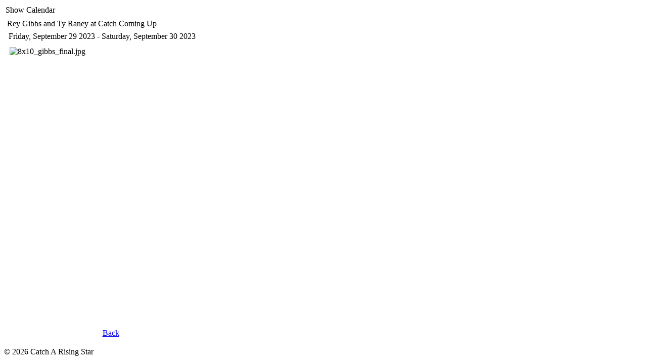

--- FILE ---
content_type: text/html; charset=UTF-8
request_url: https://www.catcharisingstar.com/index.php?option=com_events&task=view_detail&agid=1017&Itemid=
body_size: 1374
content:
<!DOCTYPE html PUBLIC "-//W3C//DTD XHTML 1.0 Transitional//EN" "http://www.w3.org/TR/xhtml1/DTD/xhtml1-transitional.dtd">
<html xmlns="http://www.w3.org/1999/xhtml">
<head>
<meta http-equiv="Content-Type" content="text/html;>charset=iso-8859-1" />
<title>Catch A Rising Star - Rey Gibbs and Ty Raney</title>
<meta name="description" content="Catch A Rising Star Comedy Clubs have served up the best up-and-coming comedians for over nearly four decades. Locations in Reno, Nevada, Providence, Rhode Island, Princeton, New Jersey, Freehold, New Jersey, and Delray Beach, Florida." />
<meta name="keywords" content="comedy, comedians, comic, club, comedy club, venue, catch a rising star, rhode island, new york, new jersey, nevada, providence, lincoln, new york city, freehold, princeton, sayreville, reno, hyatt, marriott, twin river, silver legacy, casino, entertainment, stand-up, standup" />
<meta name="Generator" content="Joomla! - Copyright (C) 2005 - 2006 Open Source Matters. All rights reserved.JoomSEF SEO by Artio (http://www.artio.net)" />
<meta name="robots" content="index, follow" />
<!-- JW Ultimate PNG Fix (v2.0) starts here -->

<!--[if lt IE 7]>
<script defer type="text/javascript" src="https://www.catcharisingstar.com/mambots/system/bot_ultimatepngfix/ultimatepngfix_inline.js"></script>
<script type="text/javascript" language="javascript" src="https://www.catcharisingstar.com/mambots/system/bot_ultimatepngfix/ultimatepngfix_bg.js"></script>
<![endif]-->

<!-- JW Ultimate PNG Fix (v2.0) ends here -->
<link href="https://www.catcharisingstar.com/components/com_events/events_css.css" rel="stylesheet" type="text/css" />
<base href="https://www.catcharisingstar.com/" />
			<link rel="alternate" type="application/rss+xml" title="Catch A Rising Star" href="https://www.catcharisingstar.com/index2.php?option=com_rss&amp;feed=RSS1.0&amp;no_html=1" />
				<link rel="shortcut icon" href="https://www.catcharisingstar.com/images/favicon.ico" />
	<link rel="stylesheet" href="https://www.catcharisingstar.com/templates/curiously_green/css/template_css.css" type="text/css"/><link rel="shortcut icon" href="https://www.catcharisingstar.com/images/favicon.ico" /><script src="https://cdnjs.cloudflare.com/ajax/libs/jquery/3.1.1/jquery.min.js"></script>
</head>
<body>
	<div id="header">
		<div id="header_inner">
			<a class="box" href="index.php">
			<div id="logo"></div></a>
			<div id="headerlogo"></div>
		</div>
	</div>
	<div id="main">
		<div id="lcol">
					</div>
		<div id="rcol">
		  <div id="rcontent">
						
<!-- JEvents v1.4.0 , Copyright © 2006 JEvents Project Group, http://forge.joomla.org/sf/projects/jevents -->
		<table class="contentpaneopen">
			<tr>
			<td class="contentheading" width="100%">
			Show Calendar			</td>
						</tr>
		</table>
		<table class="contentpaneopen">
			<tr>
			<td width="100%">
		
            <!-- <div name="events">  -->
            <table class="contentpaneopen" border="0">
                <tr>
                    <td class="contentheading">Rey Gibbs and Ty Raney<span class="subtitle"> at Catch 
					Coming Up</span></td>
                    <td class="buttonheading" align="right">
                                            </td>
                </tr>
                <tr>
                    <td align="left" valign="top" colspan="4">
                        <table width="100%" border="0">
                            <tr>
                                <td class="ev_detail" width="100%">
                                        Friday, September 29 2023&nbsp;-&nbsp;Saturday, September 30 2023<br />                                <td class="ev_detail" style="width:25%;">
                                                                    </td>
                                <td class="ev_detail" style="width:10%;">
                                                                    </td>
                            </tr>
                        </table>
                    </td>
                </tr>
                <tr align="left" valign="top">
                    <td colspan="4"><img src="images/stories/8x10_gibbs_final.jpg" style="float: right; margin: 5px; width: 400px; height: 533px" height="533" width="400" title="8x10_gibbs_final.jpg" alt="8x10_gibbs_final.jpg" />
</td>
                </tr>
                            </table>
            <!--  </div>  -->
                		<p align="center">
    			<a href="javascript:window.history.go(-1);" title="Back">Back</a>
    		</p>
    				   </td>
		   </tr>
		</table>
						  </div>
		</div>
	</div>
	<div id="footer">
		&copy; 2026 Catch A Rising Star
	</div>
<script type="text/javascript">
var gaJsHost = (("https:" == document.location.protocol) ? "https://ssl." : "http://www.");
document.write(unescape("%3Cscript src='" + gaJsHost + "google-analytics.com/ga.js' type='text/javascript'%3E%3C/script%3E"));
</script>

<script type="text/javascript">
try {
var pageTracker = _gat._getTracker("UA-7925390-1");
pageTracker._trackPageview();
} catch(err) {}</script>
</body>
</html><!-- 1769267987 -->